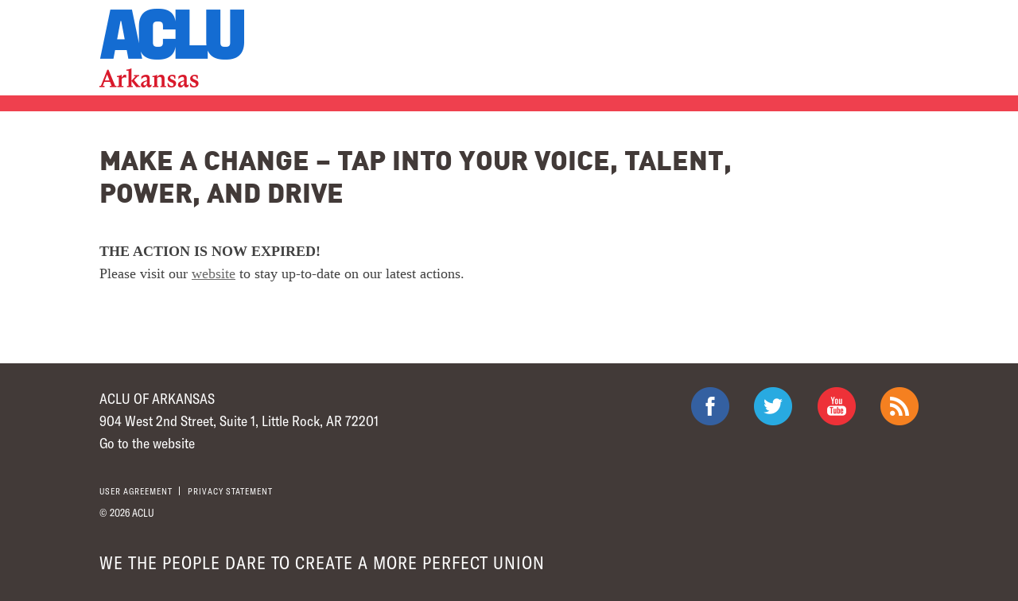

--- FILE ---
content_type: text/javascript
request_url: https://static.aclu.org/springboard/affiliate/misc-webforms.js
body_size: 56008
content:
/*! For license information please see misc-webforms.js.LICENSE.txt */
(()=>{var e={1588:()=>{var e;e=jQuery,Drupal.behaviors.LogoWidth={attach:function(t,i){e(".logo.affiliate-logo").once("reformat-aff-mobile-name",(function(){var i=e(".affiliate-template .header-webform .logo.affiliate-logo img",t).attr("width")/2;e(".affiliate-template .logo.affiliate-logo").width(i)}))}}},1641:()=>{var e;(e=jQuery)(document).on("secure_prepop_autofilled",(function(){let t=document.querySelector('select[id^="edit-submitted"][id$="state"]');t&&""!==t.value&&e(t).trigger("change")}))},4913:(e,t,i)=>{var n;n=jQuery,Drupal.behaviors.FormJS={attach:function(e,t){"use strict";var a="input";"oninput"in document||"oninput"in n("<input>")[0]||(a+=" keypress keyup");var r=n("iframe"),o=window.location.search;n.each(r,(function(e,t){var i=n(t).attr("src");n(t).attr("src",i+o)})),jQuery.fn.restrict=function(e){return this.each((function(){var t=n(this);t.bind(a,(function(){var i=t.val(),n=e(i);i!==n&&t.val(n)}))}))},jQuery.fn.regexRestrict=function(e){n(this).restrict((function(t){return t.replace(e,"")}))},Number.prototype.formatMoney=function(e,t,i){var n=this,a=(e=isNaN(e=Math.abs(e))?2:e,t=null==t?",":t,i=null==i?".":i,n<0?"-":""),r=parseInt(n=Math.abs(+n||0).toFixed(e))+"",o=(o=r.length)>3?o%3:0;return a+(o?r.substr(0,o)+i:"")+r.substr(o).replace(/(\d{3})(?=\d)/g,"$1"+i)+(e?t+Math.abs(n-r).toFixed(e).slice(2):"")},jQuery.fn.alphanumeric=function(e){s(this,e,!0,!0,!1)},jQuery.fn.numeric=function(e){s(this,e,!1,!0,!1)},jQuery.fn.alpha=function(e){s(this,e,!0,!1,!1)},jQuery.fn.alphanumericSpaces=function(e){s(this,e,!0,!0,!0)},jQuery.fn.numericSpaces=function(e){s(this,e,!1,!0,!0)},jQuery.fn.alphaSpaces=function(e){s(this,e,!0,!1,!0)};var s=function(e,t,i,a,r){var o="";r&&(o+=" "),a&&(o+="0-9"),i&&(null!=t&&t.allcaps||(o+="a-z"),null!=t&&t.nocaps||(o+="A-Z")),null!=t&&null!=t.allow&&(o+=RegExp.escape(t.allow)),n(e).regexRestrict(RegExp("[^"+o+"]","g"))};if(RegExp.escape=function(e){return e.replace(/[-[\]{}()*+?.,\\^$|#\s]/g,"\\$&")},String.prototype.endsWith||(String.prototype.endsWith=function(e,t){var i=this.toString();("number"!=typeof t||!isFinite(t)||Math.floor(t)!==t||t>i.length)&&(t=i.length),t-=e.length;var n=i.indexOf(e,t);return-1!==n&&n===t}),n(document).ready((function(){function e(e,t,i,a,r){var o=n(e+" input",r),s=n(t+" input",r),l=n(i+" select",r),c=n(a+" select",r);1==o.length&&1==s.length&&1==l.length&&1==c.length&&o.bind("blur",(function(){!/^\d{5}$/.test(n(this).val())||840!=c.val()||""!=s.val().trim()&&""!=l.val().trim()||n.ajax({url:"/aclu_custom/autopop-city-state-by-zip",dataType:"json",type:"POST",data:"zip="+n(this).val(),success:function(e,t){if(""==s.val().trim()&&s.val(e.city),""==l.val().trim()){l.val(e.state_id);var i=l.find("option[value="+e.state_id+"]");l.next().filter(".custom-select").find("span > span").html(i.html())}}})}))}n(".form-item").each((function(){if(n(this).find(".description").length){var e=n(this).find(".description").text();n(this).find("label").append('<span class="help-text visuallyhidden">'+e+"</span>")}})),n(".description").each((function(){if(n(this).html().match(/(<p>)(\s*By Clicking.*your credit card will be processed.*)/i)){var e=n(this).html().replace(/(<p>)(\s*By Clicking.*your credit card will be processed.*)/i,'<p tabindex="-1">$2');n(this).prev("div").html().match(/type\=[\'|\"]submit[\'|\"]/i)&&n(this).prev("div").prepend("<span class='visuallyhidden'>"+e+"</span>")}})),n(".webform-confirmation").length&&n("#container").addClass("confirmation"),n("#webform-component-privacy-policy p").attr("tabindex",0),n(".quicksign-label-container .quicksign-label").attr("tabindex",0),n(".quicksign-description p").attr("tabindex",0),n(".webform-user-wrapper").initialize((function(){n(this).html('<div class="processing-spinner"></div><p class="processing-text">Thank you! Your submission is being processed.</p>'),new(i(6318))({lines:13,length:3,width:2,radius:3,corners:.5,rotate:0,direction:1,color:"#000",speed:1,trail:25,shadow:!1,hwaccel:!1,className:"spinner",zIndex:2e9,top:"50%",left:"50%"}).spin()})),n.fn.customSelect=function(e){var t={replacedClass:"replaced",customSelectClass:"custom-select",activeClass:"active",wrapperElement:'<div class="custom-select-container" />'};e&&n.extend(t,e),this.each((function(){var e=n(this);e.addClass(t.replacedClass),e.wrap(t.wrapperElement);var i=function(){var e=n("option:selected",this).text();a.find("span span").text(e)};e.change(i),e.keyup(i);var a=n('<span class="'+t.customSelectClass+'" aria-hidden="true"><span><span>'+n("option:selected",this).text()+"</span></span></span>");e.after(a)}))},-1!=navigator.appVersion.indexOf("Mac")?n("html").addClass("mac"):n("html").addClass("pc"),navigator.userAgent.indexOf("Chrome")>-1&&n("html").addClass("chrome"),-1!=navigator.userAgent.indexOf("Safari")&&-1==navigator.userAgent.indexOf("Chrome")&&n("html").addClass("safari"),navigator.userAgent.indexOf("Firefox")>-1&&n("html").addClass("firefox"),navigator.userAgent.indexOf("MSIE")>-1&&n("html").addClass("ie"),n("#webform-component-billing-information--zip").append('<span class="screenreader-only">Filling out zip code will auto-populate your city and state/province below.</span>'),n("form.webform-client-form").each((function(t,i){e("#webform-component-billing-information--zip","#webform-component-billing-information--city","#webform-component-billing-information--state","#webform-component-billing-information--country",i)})),n("#node-content .body blockquote").each((function(e){0==n(this).find("p").length&&n(this).wrapInner("<p>")})),n("form.webform-client-form").each((function(t,i){e("#webform-component-billing-information--zip","#webform-component-billing-information--city","#webform-component-billing-information--state","#webform-component-billing-information--country",i)})),n("ul.article_tools li.share, #block-aclu_blocks-video_share div.share").show(),n("ul.article_tools a.toggle").bind("click",(function(e){e.preventDefault();var t=n(this).siblings("ul");"hidden"==t.css("visibility")?t.css("visibility","visible"):t.css("visibility","hidden")})),n("#find input.form-submit").hide();var a=n("#edit-submit").attr("value");n("#submit-value").html(a),n("#edit-search-theme-form-1, #findmultimedia #edit-keyword, #browsecases #edit-keyword, #edit-search, #edit-search-1, #rep_resolverzip5, #rep_resolverzip4, #email, #footer_default form#signup #signup_email_footer").focus((function(){this.value==this.defaultValue&&n(this).attr("value","")})).blur((function(){this.value.length||n(this).attr("value",this.defaultValue)})),n(".meta-type a").bind("mouseover",(function(e){n(this).parent(".meta-type").parent().addClass("highlight")})).bind("mouseout",(function(e){n(this).parent(".meta-type").parent().removeClass("highlight")})),n("#search #edit-submit, #edit-long-submit").bind("mouseover",(function(e){n(this).addClass("highlight")})).bind("mouseout",(function(e){n(this).removeClass("highlight")})),n.fn.listenForChange=function(e){t=n.extend({interval:200},e);var i=this,a=null;return i.filter(":input").add(":input",i).filter('[type="text"],[type="radio"],[type="checkbox"],[type="file"],textarea').focus((function(){a=this})).blur((function(){a=null})),window.furryBrainsInterval=setInterval((function(){i.filter(":input").add(":input",i).filter('[type="text"],[type="radio"],[type="checkbox"],[type="file"],textarea').each((function(){null!=n(this).data("change_listener")?n(this).data("change_listener")!=n(this).val()&&this!=a&&n(this).val()&&n(this).prev().hide():n(this).data("change_listener",n(this).val())}))}),t.interval),this},n(".default-form-wrapper #content form").each((function(e){var t=n(this).attr("id");n("#"+t+" select").each((function(){n(this).hasClass("custom")||(n(this).addClass("custom"),n(this).prev().andSelf().wrapAll('<div class="select">'),n(this).customSelect())}))})),n(".default-form-wrapper #content form").each((function(e,t){var i="#"+n(this).attr("id")+" ";n(i+'input[type="checkbox"]').each((function(){var e=n(this).parent(),t=e.attr("for");void 0!==t&&!1!==t&&n(this).insertBefore(e)})),n(i+".webform-component-fieldset legend").each((function(){if(!n(this).hasClass("collapse-processed")&&n(this).html().toLowerCase().indexOf("(optional)")>=0){var e=n(this).html().replace(/\(optional\)/i,"<span class='legend-paren-text'>(optional)</span>");n(this).html(e)}}))}))})),n(".webform-confirmation .sb_social_default_style > .social-share-link",e).wrap("<p></p>"),n(".webform-confirmation .sb_social_button_email").parent().insertAfter(n(".sb_social_button_twitter").parent()),n("form.webform-client-form",e).once("detect-phone-scenario",(function(){function e(){n('input[type=checkbox][name^="submitted"][name$="[sms_opt_in][1]"]',this)[0].checked?n('input[type=hidden][name^="submitted"][name$="[mobile_autodial_opt_in]"]',this).val("1"):n('input[type=hidden][name^="submitted"][name$="[mobile_autodial_opt_in]"]',this).val("")}!function(){return 1===n('input[type=text][name^="submitted"][name$="[mobile_phone_number]"]',this).length&&1===n('input[type=hidden][name^="submitted"][name$="[field_phone_type]"]',this).length&&1===n('input[type=hidden][name^="submitted"][name$="[sms_opt_in]"]',this).length&&1===n('input[type=hidden][name^="submitted"][name$="[mobile_autodial_opt_in]"]',this).length}()?function(){return 1===n('input[type=text][name^="submitted"][name$="[sbp_phone]"]',this).length&&1===n('select[name^="submitted"][name$="[field_phone_type]"]',this).length&&1===n('input[type=checkbox][name^="submitted"][name$="[sms_opt_in][1]"]',this).length&&1===n('input[type=hidden][name^="submitted"][name$="[mobile_autodial_opt_in]"]',this).length}()?n(this).submit((function(){"Home"===n('select[name^="submitted"][name$="[field_phone_type]"]',this).val()&&(n('input[type=checkbox][name^="submitted"][name$="[sms_opt_in][1]"]',this)[0].checked=!1),e()})):function(){return 1===n('input:not(.required)[type=text][name^="submitted"][name$="[sbp_phone]"]',this).length&&1===n('input[type=hidden][name^="submitted"][name$="[field_phone_type]"]',this).length&&0===n('input[type=hidden][name^="submitted"][name$="[sms_opt_in]"]',this).length&&0===n('input[type=hidden][name^="submitted"][name$="[mobile_autodial_opt_in]"]',this).length&&"PhoneOptionalTypeUnknownOptinImplicit"===n('input[type=hidden][name^="submitted"][name$="[phone_scenario]"]',this).val()}()||function(){return 1===n('input.required[type=text][name^="submitted"][name$="[sbp_phone]"]',this).length&&1===n('input[type=hidden][name^="submitted"][name$="[field_phone_type]"]',this).length&&1===n('input[type=checkbox][name^="submitted"][name$="[sms_opt_in][1]"]',this).length&&1===n('input[type=hidden][name^="submitted"][name$="[mobile_autodial_opt_in]"]',this).length&&"PhoneRequiredTypeUnknownOptinExplicitScenario"===n('input[type=hidden][name^="submitted"][name$="[phone_scenario]"]',this).val()}()&&n(this).submit((function(){e()})):n(this).submit((function(){0===n.trim(n('input[type=text][name^="submitted"][name$="[mobile_phone_number]"]',this).val()).length?(n('input[type=text][name^="submitted"][name$="[mobile_phone_number]"]',this).val(""),n('input[type=hidden][name^="submitted"][name$="[field_phone_type]"]',this).val(""),n('input[type=hidden][name^="submitted"][name$="[sms_opt_in]"]',this).val(""),n('input[type=hidden][name^="submitted"][name$="[mobile_autodial_opt_in]"]',this).val("")):(n('input[type=hidden][name^="submitted"][name$="[field_phone_type]"]',this).val("Cell"),n('input[type=hidden][name^="submitted"][name$="[sms_opt_in]"]',this).val("1"),n('input[type=hidden][name^="submitted"][name$="[mobile_autodial_opt_in]"]',this).val("1"))}))})),n("form.webform-client-form",e).once("ppp-salesforce-donor-preference",(function(){n(this).submit((function(){n('input[type=hidden][name^="submitted"][name$="[sms_opt_in]"]',this).length&&n('input[type=hidden][name^="submitted"][name$="[sms_opt_in]"]',this).val()||n('input[type=checkbox][name^="submitted"][name$="[sms_opt_in][1]"]',this)[0]&&n('input[type=checkbox][name^="submitted"][name$="[sms_opt_in][1]"]',this)[0].checked?n('input[name="submitted[salesforce_donor_preference]"]',this).val("PPP"):n('input[name="submitted[salesforce_donor_preference]"]',this).val("")}))})),n(".preference-center-container",e).length>0){n("body").addClass("pref-center-page");let e="aclu360.my.salesforce-sites.com";"aclu.hosted.jacksonriverdev.com"===window.location.hostname&&(e="aclu360--full2.sandbox.my.salesforce-sites.com");var l=`https://${e}/ManageEmails${document.location.search}`;n('<iframe src="'+l+'" frameborder="0" scrolling="no" id="myFrame"></iframe>').appendTo(".preference-center-container"),n("#main-content>h1").hide()}var c=Drupal.behaviors.FormJS.getQueryParams(document.location.search),d=n('input[name$="[sms_rev_id]"]',e);c.hasOwnProperty("sms_rev_id")&&d.length>0&&d.once("sms-rev-id-set-from-url-parameter").val(c.sms_rev_id);var u=n('input[name$="[membership_id]"]',e);c.hasOwnProperty("membership_id")&&u.length>0&&u.once("membership-id-set-from-url-parameter").val(c.membership_id);var h=n('input[name$="[salesforce_id]"]',e);c.hasOwnProperty("salesforce_id")&&h.length>0&&h.once("salesforce-id-set-from-url-parameter").val(c.salesforce_id);var p=n('input[name$="[campaign_member_id]"]',e);c.hasOwnProperty("campaign_member_id")&&p.length>0&&p.once("campaign-member-id-set-from-url-parameter").val(c.campaign_member_id)}},Drupal.behaviors.Countdown={attach:function(e,t){"use strict";n(".countdown-end-datetime",e).each((function(){function e(e,i){var n=e-(new Date).getTime();if(n<0)clearInterval(s);else{var a=Math.floor(n/864e5),r=1===a?"day":"days",o=Math.floor(n%864e5/36e5),l=1===o?"hour":"hours",c=Math.floor(n%36e5/6e4),d=1===c?"min":"mins",u=Math.floor(n%6e4/1e3),h=1===u?"sec":"secs",p="<div class='countdown-col'><div class='countdown-num'>"+t(a,2)+"</div><div class='countdown-unit'>"+r+"</div></div><div class='countdown-colon countdown-col'>:</div><div class='countdown-col'><div class='countdown-num'>"+t(o,2)+"</div><div class='countdown-unit'>"+l+"</div></div><div class='countdown-colon countdown-col'>:</div><div class='countdown-col'><div class='countdown-num'>"+t(c,2)+"</div><div class='countdown-unit'>"+d+"</div></div><div class='countdown-colon countdown-col'>:</div><div class='countdown-col'><div class='countdown-num'>"+t(u,2)+"</div><div class='countdown-unit'>"+h+"</div></div>";n<432e5&&(p='<span class="imminent-deadline">'+p+"</span>"),i.html(p)}}function t(e,t){var i="0"+e;return i.substr(i.length-t)}var i,a;n(this).attr("data-end")&&(i=n(this).attr("data-end").trim().replace(/-/g,"/"),i=new Date(i).getTime()),n(this).attr("data-start")&&(a=n(this).attr("data-start").trim().replace(/-/g,"/"),a=new Date(a).getTime());var r=(new Date).getTime();if(i&&r<i&&(!a||r>=a)){var o=n('<div class="countdown-ticker" aria-live="off"></div>');n(this).replaceWith(o),o.after('<span class="screenreader-only">This is a countdown clock, counting down till the new year.</span>');var s=setInterval(e,1e3,i,o);e(i,o)}}))}},Drupal.behaviors.FormJS.getQueryParams=function(e){e=e.split("+").join(" ");for(var t,i={},n=/[?&]?([^=]+)=([^&]*)/g;t=n.exec(e);)i[decodeURIComponent(t[1])]=decodeURIComponent(t[2]);return i},Drupal.behaviors.FormJS.getQueryParamValue=function(e,t){var i=Drupal.behaviors.FormJS.getQueryParams(t);return!!i.hasOwnProperty(e)&&i[e]},Drupal.behaviors.actOnCaptcha={attach:function(e,t){"use strict";n(".captcha",e).once("general-captcha-changes",(function(){(n(".node-type-donation-form").length&&0===n(".multistep-donation").length||n(".node-type-ticketed-event").length||n(".node-type-p2p-donation-form").length)&&(n("fieldset.captcha #edit-captcha-response, fieldset.captcha .error, fieldset.captcha .description",e).wrapAll('<div class="captcha-extra-info"></div>'),n(".captcha-extra-info").parent().addClass("one-line-desktop"))}))}}},7655:()=>{var e;e=jQuery,Drupal.behaviors.validatePhoneNumber={attach:function(t,i){e(document).ready((function(){var t;(t=e("input.phone-validation[type=text]"))&&t.on("change keyup",(function(t){if(46!=t.keyCode&&8!=t.keyCode&&9!=t.keyCode&&16!=t.keyCode){var i=e(this).val(),n=new libphonenumber.AsYouType("US").input(i);e(this).val("").val(n)}}))}))}}},3127:()=>{"undefined"==typeof WeakMap&&function(){var e=Object.defineProperty,t=Date.now()%1e9,i=function(){this.name="__st"+(1e9*Math.random()>>>0)+t+++"__"};i.prototype={set:function(t,i){var n=t[this.name];return n&&n[0]===t?n[1]=i:e(t,this.name,{value:[t,i],writable:!0}),this},get:function(e){var t;return(t=e[this.name])&&t[0]===e?t[1]:void 0},delete:function(e){var t=e[this.name];return!(!t||t[0]!==e||(t[0]=t[1]=void 0,0))},has:function(e){var t=e[this.name];return!!t&&t[0]===e}},window.WeakMap=i}(),function(e){if(!e.JsMutationObserver){var t,i=new WeakMap;if(/Trident|Edge/.test(navigator.userAgent))t=setTimeout;else if(window.setImmediate)t=window.setImmediate;else{var n=[],a=String(Math.random());window.addEventListener("message",(function(e){if(e.data===a){var t=n;n=[],t.forEach((function(e){e()}))}})),t=function(e){n.push(e),window.postMessage(a,"*")}}var r,o,s=!1,l=[],c=0;h.prototype={observe:function(e,t){var n;if(n=e,e=window.ShadowDOMPolyfill&&window.ShadowDOMPolyfill.wrapIfNeeded(n)||n,!t.childList&&!t.attributes&&!t.characterData||t.attributeOldValue&&!t.attributes||t.attributeFilter&&t.attributeFilter.length&&!t.attributes||t.characterDataOldValue&&!t.characterData)throw new SyntaxError;var a,r=i.get(e);r||i.set(e,r=[]);for(var o=0;o<r.length;o++)if(r[o].observer===this){(a=r[o]).removeListeners(),a.options=t;break}a||(a=new v(this,e,t),r.push(a),this.nodes_.push(e)),a.addListeners()},disconnect:function(){this.nodes_.forEach((function(e){for(var t=i.get(e),n=0;n<t.length;n++){var a=t[n];if(a.observer===this){a.removeListeners(),t.splice(n,1);break}}}),this),this.records_=[]},takeRecords:function(){var e=this.records_;return this.records_=[],e}},v.prototype={enqueue:function(e){var i,n=this.observer.records_,a=n.length;if(n.length>0){var c=function(e,t){return e===t?e:!o||(i=e)!==o&&i!==r?null:o;var i}(n[a-1],e);if(c)return void(n[a-1]=c)}else i=this.observer,l.push(i),s||(s=!0,t(d));n[a]=e},addListeners:function(){this.addListeners_(this.target)},addListeners_:function(e){var t=this.options;t.attributes&&e.addEventListener("DOMAttrModified",this,!0),t.characterData&&e.addEventListener("DOMCharacterDataModified",this,!0),t.childList&&e.addEventListener("DOMNodeInserted",this,!0),(t.childList||t.subtree)&&e.addEventListener("DOMNodeRemoved",this,!0)},removeListeners:function(){this.removeListeners_(this.target)},removeListeners_:function(e){var t=this.options;t.attributes&&e.removeEventListener("DOMAttrModified",this,!0),t.characterData&&e.removeEventListener("DOMCharacterDataModified",this,!0),t.childList&&e.removeEventListener("DOMNodeInserted",this,!0),(t.childList||t.subtree)&&e.removeEventListener("DOMNodeRemoved",this,!0)},addTransientObserver:function(e){if(e!==this.target){this.addListeners_(e),this.transientObservedNodes.push(e);var t=i.get(e);t||i.set(e,t=[]),t.push(this)}},removeTransientObservers:function(){var e=this.transientObservedNodes;this.transientObservedNodes=[],e.forEach((function(e){this.removeListeners_(e);for(var t=i.get(e),n=0;n<t.length;n++)if(t[n]===this){t.splice(n,1);break}}),this)},handleEvent:function(e){switch(e.stopImmediatePropagation(),e.type){case"DOMAttrModified":var t=e.attrName,i=e.relatedNode.namespaceURI,n=e.target;(s=new m("attributes",n)).attributeName=t,s.attributeNamespace=i;var a=e.attrChange===MutationEvent.ADDITION?null:e.prevValue;u(n,(function(e){if(e.attributes&&(!e.attributeFilter||!e.attributeFilter.length||-1!==e.attributeFilter.indexOf(t)||-1!==e.attributeFilter.indexOf(i)))return e.attributeOldValue?f(a):s}));break;case"DOMCharacterDataModified":var s=m("characterData",n=e.target);a=e.prevValue,u(n,(function(e){if(e.characterData)return e.characterDataOldValue?f(a):s}));break;case"DOMNodeRemoved":this.addTransientObserver(e.target);case"DOMNodeInserted":var l,c,d=e.target;"DOMNodeInserted"===e.type?(l=[d],c=[]):(l=[],c=[d]);var h=d.previousSibling,p=d.nextSibling;(s=m("childList",e.target.parentNode)).addedNodes=l,s.removedNodes=c,s.previousSibling=h,s.nextSibling=p,u(e.relatedNode,(function(e){if(e.childList)return s}))}r=o=void 0}},e.JsMutationObserver=h,e.MutationObserver||(e.MutationObserver=h,h._isPolyfilled=!0)}function d(){s=!1;var e=l;l=[],e.sort((function(e,t){return e.uid_-t.uid_}));var t=!1;e.forEach((function(e){var n=e.takeRecords();!function(e){e.nodes_.forEach((function(t){var n=i.get(t);n&&n.forEach((function(t){t.observer===e&&t.removeTransientObservers()}))}))}(e),n.length&&(e.callback_(n,e),t=!0)})),t&&d()}function u(e,t){for(var n=e;n;n=n.parentNode){var a=i.get(n);if(a)for(var r=0;r<a.length;r++){var o=a[r],s=o.options;if(n===e||s.subtree){var l=t(s);l&&o.enqueue(l)}}}}function h(e){this.callback_=e,this.nodes_=[],this.records_=[],this.uid_=++c}function p(e,t){this.type=e,this.target=t,this.addedNodes=[],this.removedNodes=[],this.previousSibling=null,this.nextSibling=null,this.attributeName=null,this.attributeNamespace=null,this.oldValue=null}function m(e,t){return r=new p(e,t)}function f(e){return o||((i=new p((t=r).type,t.target)).addedNodes=t.addedNodes.slice(),i.removedNodes=t.removedNodes.slice(),i.previousSibling=t.previousSibling,i.nextSibling=t.nextSibling,i.attributeName=t.attributeName,i.attributeNamespace=t.attributeNamespace,i.oldValue=t.oldValue,(o=i).oldValue=e,o);var t,i}function v(e,t,i){this.observer=e,this.target=t,this.options=i,this.transientObservedNodes=[]}}(self)},9730:()=>{var e,t,i;e=jQuery,t=function(e,t){this.selector=e,this.callback=t},(i=[]).initialize=function(i,n){var a=[];callbackOnce=function(){-1==a.indexOf(this)&&(a.push(this),e(this).each(n))},e(i).each(callbackOnce),this.push(new t(i,callbackOnce))},new MutationObserver((function(t){for(var n=0;n<i.length;n++)e(i[n].selector).each(i[n].callback)})).observe(document.documentElement,{childList:!0,subtree:!0,attributes:!0}),e.fn.initialize=function(e){i.initialize(this.selector,e)}},6318:function(e,t,i){var n,a,r;r=function(){"use strict";var t,i,n=["webkit","Moz","ms","O"],a={};function r(e,t){var i,n=document.createElement(e||"div");for(i in t)n[i]=t[i];return n}function o(e){for(var t=1,i=arguments.length;t<i;t++)e.appendChild(arguments[t]);return e}function s(e,n,r,o){var s=["opacity",n,~~(100*e),r,o].join("-"),l=.01+r/o*100,c=Math.max(1-(1-e)/n*(100-l),e),d=t.substring(0,t.indexOf("Animation")).toLowerCase(),u=d&&"-"+d+"-"||"";return a[s]||(i.insertRule("@"+u+"keyframes "+s+"{0%{opacity:"+c+"}"+l+"%{opacity:"+e+"}"+(l+.01)+"%{opacity:1}"+(l+n)%100+"%{opacity:"+e+"}100%{opacity:"+c+"}}",i.cssRules.length),a[s]=1),s}function l(e,t){var i,a,r=e.style;if(void 0!==r[t=t.charAt(0).toUpperCase()+t.slice(1)])return t;for(a=0;a<n.length;a++)if(void 0!==r[i=n[a]+t])return i}function c(e,t){for(var i in t)e.style[l(e,i)||i]=t[i];return e}function d(e){for(var t=1;t<arguments.length;t++){var i=arguments[t];for(var n in i)void 0===e[n]&&(e[n]=i[n])}return e}function u(e,t){return"string"==typeof e?e:e[t%e.length]}var h,p={lines:12,length:7,width:5,radius:10,scale:1,corners:1,color:"#000",opacity:1/4,rotate:0,direction:1,speed:1,trail:100,fps:20,zIndex:2e9,className:"spinner",top:"50%",left:"50%",shadow:!1,hwaccel:!1,position:"absolute"};function m(e){this.opts=d(e||{},m.defaults,p)}if(m.defaults={},d(m.prototype,{spin:function(e){this.stop();var i=this,n=i.opts,a=i.el=r(null,{className:n.className});if(c(a,{position:n.position,width:0,zIndex:n.zIndex,left:n.left,top:n.top}),e&&e.insertBefore(a,e.firstChild||null),a.setAttribute("role","progressbar"),i.lines(a,i.opts),!t){var o,s=0,l=(n.lines-1)*(1-n.direction)/2,d=n.fps,u=d/n.speed,h=(1-n.opacity)/(u*n.trail/100),p=u/n.lines;!function e(){s++;for(var t=0;t<n.lines;t++)o=Math.max(1-(s+(n.lines-t)*p)%u*h,n.opacity),i.opacity(a,t*n.direction+l,o,n);i.timeout=i.el&&setTimeout(e,~~(1e3/d))}()}return i},stop:function(){var e=this.el;return e&&(clearTimeout(this.timeout),e.parentNode&&e.parentNode.removeChild(e),this.el=void 0),this},lines:function(e,i){var n,a=0,l=(i.lines-1)*(1-i.direction)/2;function d(e,t){return c(r(),{position:"absolute",width:i.scale*(i.length+i.width)+"px",height:i.scale*i.width+"px",background:e,boxShadow:t,transformOrigin:"left",transform:"rotate("+~~(360/i.lines*a+i.rotate)+"deg) translate("+i.scale*i.radius+"px,0)",borderRadius:(i.corners*i.scale*i.width>>1)+"px"})}for(;a<i.lines;a++)n=c(r(),{position:"absolute",top:1+~(i.scale*i.width/2)+"px",transform:i.hwaccel?"translate3d(0,0,0)":"",opacity:i.opacity,animation:t&&s(i.opacity,i.trail,l+a*i.direction,i.lines)+" "+1/i.speed+"s linear infinite"}),i.shadow&&o(n,c(d("#000","0 0 4px #000"),{top:"2px"})),o(e,o(n,d(u(i.color,a),"0 0 1px rgba(0,0,0,.1)")));return e},opacity:function(e,t,i){t<e.childNodes.length&&(e.childNodes[t].style.opacity=i)}}),"undefined"!=typeof document){h=r("style",{type:"text/css"}),o(document.getElementsByTagName("head")[0],h),i=h.sheet||h.styleSheet;var f=c(r("group"),{behavior:"url(#default#VML)"});!l(f,"transform")&&f.adj?function(){function e(e,t){return r("<"+e+' xmlns="urn:schemas-microsoft.com:vml" class="spin-vml">',t)}i.addRule(".spin-vml","behavior:url(#default#VML)"),m.prototype.lines=function(t,i){var n=i.scale*(i.length+i.width),a=2*i.scale*n;function r(){return c(e("group",{coordsize:a+" "+a,coordorigin:-n+" "+-n}),{width:a,height:a})}var s,l=-(i.width+i.length)*i.scale*2+"px",d=c(r(),{position:"absolute",top:l,left:l});function h(t,a,s){o(d,o(c(r(),{rotation:360/i.lines*t+"deg",left:~~a}),o(c(e("roundrect",{arcsize:i.corners}),{width:n,height:i.scale*i.width,left:i.scale*i.radius,top:-i.scale*i.width>>1,filter:s}),e("fill",{color:u(i.color,t),opacity:i.opacity}),e("stroke",{opacity:0}))))}if(i.shadow)for(s=1;s<=i.lines;s++)h(s,-2,"progid:DXImageTransform.Microsoft.Blur(pixelradius=2,makeshadow=1,shadowopacity=.3)");for(s=1;s<=i.lines;s++)h(s);return o(t,d)},m.prototype.opacity=function(e,t,i,n){var a=e.firstChild;n=n.shadow&&n.lines||0,a&&t+n<a.childNodes.length&&(a=(a=(a=a.childNodes[t+n])&&a.firstChild)&&a.firstChild)&&(a.opacity=i)}}():t=l(f,"animation")}return e.exports=m,m},e.exports?e.exports=r():void 0===(a="function"==typeof(n=r)?n.call(t,i,t,e):n)||(e.exports=a)},5636:()=>{},2040:()=>{}},t={};function i(n){var a=t[n];if(void 0!==a)return a.exports;var r=t[n]={exports:{}};return e[n].call(r.exports,r,r.exports,i),r.exports}i(3127),i(9730),i(4913),i(6318),i(7655),i(1641),i(2040),i(1588),i(5636)})();
//# sourceMappingURL=[data-uri]